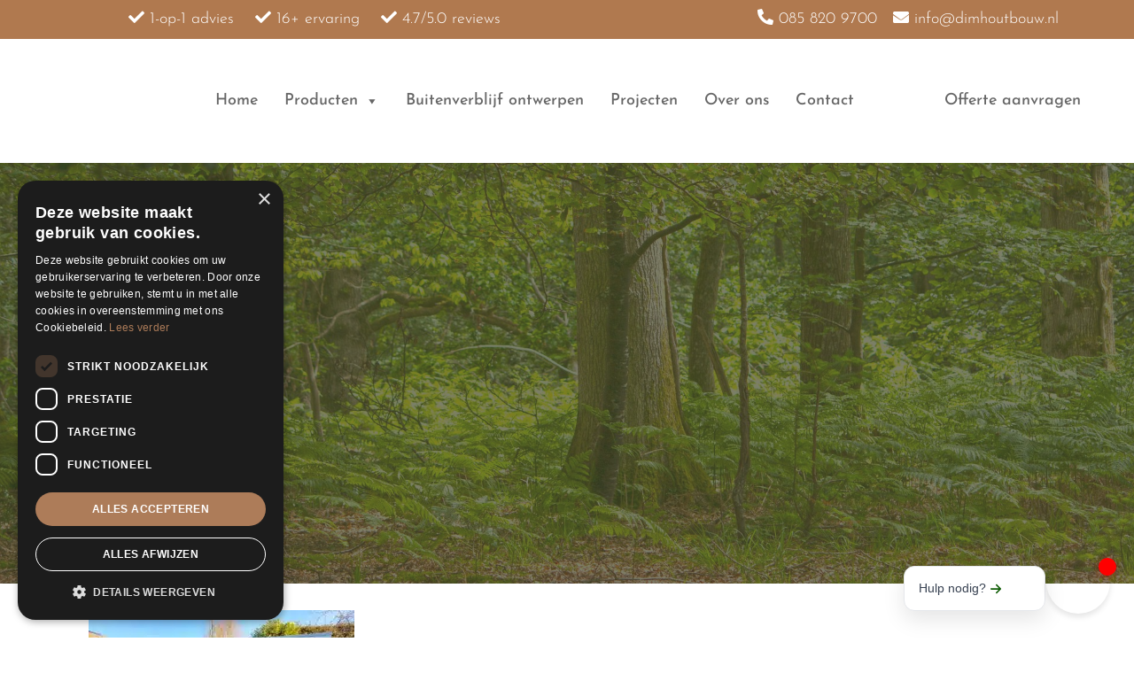

--- FILE ---
content_type: application/x-javascript; charset=UTF-8
request_url: https://dimhoutbouw.nl/wp-content/cache/min/1/2025/05/21/09/20250521093814-UUFLCAL8.js?ver=1768061796
body_size: -152
content:
window.botpress.init({"botId":"dc228d91-31ad-46e5-99a2-233bbab50fb6","configuration":{"version":"v2","composerPlaceholder":"Plaats hier je bericht","botName":"DimBot","botAvatar":"https://files.bpcontent.cloud/2025/10/24/09/20251024095503-MM1T5JBD.png","botDescription":"DimBot helpt je met alle vragen over tuinen, houtbouw en groene wanden. Stel je vraag en DIM helpt je op je reis naar groene vingers en oases van rust.","fabImage":"https://files.bpcontent.cloud/2025/10/24/09/20251024095520-SLIF7782.png","website":{"title":"dimhovenier.nl","link":"dimhovenier.nl"},"email":{"title":"info@dimhovenier.nl","link":"info@dimhovenier.nl"},"phone":{"title":"085 820 9700","link":"085 820 9700"},"termsOfService":{"title":"Terms of service","link":"https://dimhovenier.nl/algemene-voorwaarden/"},"privacyPolicy":{"title":"Privacy policy","link":"https://dimhovenier.nl/privacybeleid/"},"color":"#006a3c","variant":"solid","headerVariant":"solid","themeMode":"light","fontFamily":"inter","radius":1,"feedbackEnabled":!1,"footer":"[⚡ bij EffiFlow Pulse](https://Effiflow.nl)","allowFileUpload":!1,"soundEnabled":!1,"proactiveMessageEnabled":!1,"proactiveBubbleMessage":"Hi! 👋 Need help?","proactiveBubbleTriggerType":"afterDelay","proactiveBubbleDelayTime":10},"clientId":"ab29ab45-d8f2-4924-8eba-e4faf574b951"})